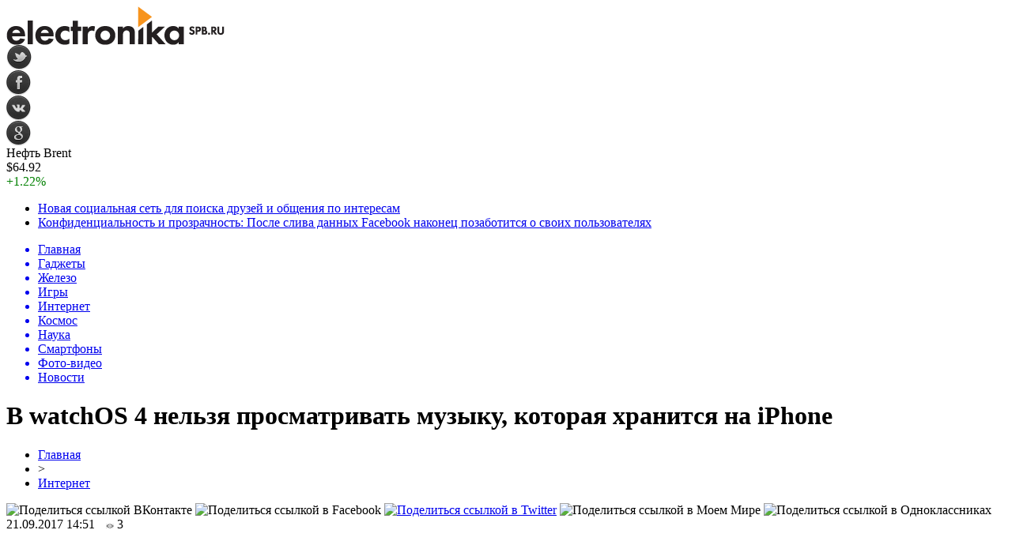

--- FILE ---
content_type: text/html; charset=UTF-8
request_url: http://electronika.spb.ru/%D0%B2-watchos-4-%D0%BD%D0%B5%D0%BB%D1%8C%D0%B7%D1%8F-%D0%BF%D1%80%D0%BE%D1%81%D0%BC%D0%B0%D1%82%D1%80%D0%B8%D0%B2%D0%B0%D1%82%D1%8C-%D0%BC%D1%83%D0%B7%D1%8B%D0%BA%D1%83-%D0%BA%D0%BE%D1%82%D0%BE-3372/
body_size: 9732
content:
<!DOCTYPE html PUBLIC "-//W3C//DTD XHTML 1.0 Transitional//EN" "http://www.w3.org/TR/xhtml1/DTD/xhtml1-transitional.dtd">
<html xmlns="http://www.w3.org/1999/xhtml">
<head>
<meta http-equiv="Content-Type" content="text/html; charset=utf-8" />

<title>В watchOS 4 нельзя просматривать музыку, которая хранится на iPhone</title>
<meta name="description" content="В обновлении watchOS 4 для Apple Watch убрали возможность просматривать музыку, которая хранится на iPhone. Об этом сообщает Apple Insider. Это ограничение не будет проблемой для владельцев Apple Watch Series 3 с LTE: там работает Apple Music, который полностью повторяет медиатеку смартфона." />

<link rel="Shortcut Icon" href="http://electronika.spb.ru/favicon.ico" type="image/x-icon" />
<link rel="alternate" type="application/rss+xml" title="Электроника и техника - RSS" href="http://electronika.spb.ru/feed/" />
<link rel="stylesheet" href="http://electronika.spb.ru/wp-content/themes/electronika/style.css" type="text/css" />
<script src="//ajax.googleapis.com/ajax/libs/jquery/2.1.4/jquery.min.js"></script>
<link href='http://fonts.googleapis.com/css?family=Cuprum:400,400italic&subset=cyrillic' rel='stylesheet' type='text/css'><meta name='robots' content='max-image-preview:large' />
<style id='classic-theme-styles-inline-css' type='text/css'>
/*! This file is auto-generated */
.wp-block-button__link{color:#fff;background-color:#32373c;border-radius:9999px;box-shadow:none;text-decoration:none;padding:calc(.667em + 2px) calc(1.333em + 2px);font-size:1.125em}.wp-block-file__button{background:#32373c;color:#fff;text-decoration:none}
</style>
<style id='global-styles-inline-css' type='text/css'>
body{--wp--preset--color--black: #000000;--wp--preset--color--cyan-bluish-gray: #abb8c3;--wp--preset--color--white: #ffffff;--wp--preset--color--pale-pink: #f78da7;--wp--preset--color--vivid-red: #cf2e2e;--wp--preset--color--luminous-vivid-orange: #ff6900;--wp--preset--color--luminous-vivid-amber: #fcb900;--wp--preset--color--light-green-cyan: #7bdcb5;--wp--preset--color--vivid-green-cyan: #00d084;--wp--preset--color--pale-cyan-blue: #8ed1fc;--wp--preset--color--vivid-cyan-blue: #0693e3;--wp--preset--color--vivid-purple: #9b51e0;--wp--preset--gradient--vivid-cyan-blue-to-vivid-purple: linear-gradient(135deg,rgba(6,147,227,1) 0%,rgb(155,81,224) 100%);--wp--preset--gradient--light-green-cyan-to-vivid-green-cyan: linear-gradient(135deg,rgb(122,220,180) 0%,rgb(0,208,130) 100%);--wp--preset--gradient--luminous-vivid-amber-to-luminous-vivid-orange: linear-gradient(135deg,rgba(252,185,0,1) 0%,rgba(255,105,0,1) 100%);--wp--preset--gradient--luminous-vivid-orange-to-vivid-red: linear-gradient(135deg,rgba(255,105,0,1) 0%,rgb(207,46,46) 100%);--wp--preset--gradient--very-light-gray-to-cyan-bluish-gray: linear-gradient(135deg,rgb(238,238,238) 0%,rgb(169,184,195) 100%);--wp--preset--gradient--cool-to-warm-spectrum: linear-gradient(135deg,rgb(74,234,220) 0%,rgb(151,120,209) 20%,rgb(207,42,186) 40%,rgb(238,44,130) 60%,rgb(251,105,98) 80%,rgb(254,248,76) 100%);--wp--preset--gradient--blush-light-purple: linear-gradient(135deg,rgb(255,206,236) 0%,rgb(152,150,240) 100%);--wp--preset--gradient--blush-bordeaux: linear-gradient(135deg,rgb(254,205,165) 0%,rgb(254,45,45) 50%,rgb(107,0,62) 100%);--wp--preset--gradient--luminous-dusk: linear-gradient(135deg,rgb(255,203,112) 0%,rgb(199,81,192) 50%,rgb(65,88,208) 100%);--wp--preset--gradient--pale-ocean: linear-gradient(135deg,rgb(255,245,203) 0%,rgb(182,227,212) 50%,rgb(51,167,181) 100%);--wp--preset--gradient--electric-grass: linear-gradient(135deg,rgb(202,248,128) 0%,rgb(113,206,126) 100%);--wp--preset--gradient--midnight: linear-gradient(135deg,rgb(2,3,129) 0%,rgb(40,116,252) 100%);--wp--preset--font-size--small: 13px;--wp--preset--font-size--medium: 20px;--wp--preset--font-size--large: 36px;--wp--preset--font-size--x-large: 42px;--wp--preset--spacing--20: 0.44rem;--wp--preset--spacing--30: 0.67rem;--wp--preset--spacing--40: 1rem;--wp--preset--spacing--50: 1.5rem;--wp--preset--spacing--60: 2.25rem;--wp--preset--spacing--70: 3.38rem;--wp--preset--spacing--80: 5.06rem;--wp--preset--shadow--natural: 6px 6px 9px rgba(0, 0, 0, 0.2);--wp--preset--shadow--deep: 12px 12px 50px rgba(0, 0, 0, 0.4);--wp--preset--shadow--sharp: 6px 6px 0px rgba(0, 0, 0, 0.2);--wp--preset--shadow--outlined: 6px 6px 0px -3px rgba(255, 255, 255, 1), 6px 6px rgba(0, 0, 0, 1);--wp--preset--shadow--crisp: 6px 6px 0px rgba(0, 0, 0, 1);}:where(.is-layout-flex){gap: 0.5em;}:where(.is-layout-grid){gap: 0.5em;}body .is-layout-flex{display: flex;}body .is-layout-flex{flex-wrap: wrap;align-items: center;}body .is-layout-flex > *{margin: 0;}body .is-layout-grid{display: grid;}body .is-layout-grid > *{margin: 0;}:where(.wp-block-columns.is-layout-flex){gap: 2em;}:where(.wp-block-columns.is-layout-grid){gap: 2em;}:where(.wp-block-post-template.is-layout-flex){gap: 1.25em;}:where(.wp-block-post-template.is-layout-grid){gap: 1.25em;}.has-black-color{color: var(--wp--preset--color--black) !important;}.has-cyan-bluish-gray-color{color: var(--wp--preset--color--cyan-bluish-gray) !important;}.has-white-color{color: var(--wp--preset--color--white) !important;}.has-pale-pink-color{color: var(--wp--preset--color--pale-pink) !important;}.has-vivid-red-color{color: var(--wp--preset--color--vivid-red) !important;}.has-luminous-vivid-orange-color{color: var(--wp--preset--color--luminous-vivid-orange) !important;}.has-luminous-vivid-amber-color{color: var(--wp--preset--color--luminous-vivid-amber) !important;}.has-light-green-cyan-color{color: var(--wp--preset--color--light-green-cyan) !important;}.has-vivid-green-cyan-color{color: var(--wp--preset--color--vivid-green-cyan) !important;}.has-pale-cyan-blue-color{color: var(--wp--preset--color--pale-cyan-blue) !important;}.has-vivid-cyan-blue-color{color: var(--wp--preset--color--vivid-cyan-blue) !important;}.has-vivid-purple-color{color: var(--wp--preset--color--vivid-purple) !important;}.has-black-background-color{background-color: var(--wp--preset--color--black) !important;}.has-cyan-bluish-gray-background-color{background-color: var(--wp--preset--color--cyan-bluish-gray) !important;}.has-white-background-color{background-color: var(--wp--preset--color--white) !important;}.has-pale-pink-background-color{background-color: var(--wp--preset--color--pale-pink) !important;}.has-vivid-red-background-color{background-color: var(--wp--preset--color--vivid-red) !important;}.has-luminous-vivid-orange-background-color{background-color: var(--wp--preset--color--luminous-vivid-orange) !important;}.has-luminous-vivid-amber-background-color{background-color: var(--wp--preset--color--luminous-vivid-amber) !important;}.has-light-green-cyan-background-color{background-color: var(--wp--preset--color--light-green-cyan) !important;}.has-vivid-green-cyan-background-color{background-color: var(--wp--preset--color--vivid-green-cyan) !important;}.has-pale-cyan-blue-background-color{background-color: var(--wp--preset--color--pale-cyan-blue) !important;}.has-vivid-cyan-blue-background-color{background-color: var(--wp--preset--color--vivid-cyan-blue) !important;}.has-vivid-purple-background-color{background-color: var(--wp--preset--color--vivid-purple) !important;}.has-black-border-color{border-color: var(--wp--preset--color--black) !important;}.has-cyan-bluish-gray-border-color{border-color: var(--wp--preset--color--cyan-bluish-gray) !important;}.has-white-border-color{border-color: var(--wp--preset--color--white) !important;}.has-pale-pink-border-color{border-color: var(--wp--preset--color--pale-pink) !important;}.has-vivid-red-border-color{border-color: var(--wp--preset--color--vivid-red) !important;}.has-luminous-vivid-orange-border-color{border-color: var(--wp--preset--color--luminous-vivid-orange) !important;}.has-luminous-vivid-amber-border-color{border-color: var(--wp--preset--color--luminous-vivid-amber) !important;}.has-light-green-cyan-border-color{border-color: var(--wp--preset--color--light-green-cyan) !important;}.has-vivid-green-cyan-border-color{border-color: var(--wp--preset--color--vivid-green-cyan) !important;}.has-pale-cyan-blue-border-color{border-color: var(--wp--preset--color--pale-cyan-blue) !important;}.has-vivid-cyan-blue-border-color{border-color: var(--wp--preset--color--vivid-cyan-blue) !important;}.has-vivid-purple-border-color{border-color: var(--wp--preset--color--vivid-purple) !important;}.has-vivid-cyan-blue-to-vivid-purple-gradient-background{background: var(--wp--preset--gradient--vivid-cyan-blue-to-vivid-purple) !important;}.has-light-green-cyan-to-vivid-green-cyan-gradient-background{background: var(--wp--preset--gradient--light-green-cyan-to-vivid-green-cyan) !important;}.has-luminous-vivid-amber-to-luminous-vivid-orange-gradient-background{background: var(--wp--preset--gradient--luminous-vivid-amber-to-luminous-vivid-orange) !important;}.has-luminous-vivid-orange-to-vivid-red-gradient-background{background: var(--wp--preset--gradient--luminous-vivid-orange-to-vivid-red) !important;}.has-very-light-gray-to-cyan-bluish-gray-gradient-background{background: var(--wp--preset--gradient--very-light-gray-to-cyan-bluish-gray) !important;}.has-cool-to-warm-spectrum-gradient-background{background: var(--wp--preset--gradient--cool-to-warm-spectrum) !important;}.has-blush-light-purple-gradient-background{background: var(--wp--preset--gradient--blush-light-purple) !important;}.has-blush-bordeaux-gradient-background{background: var(--wp--preset--gradient--blush-bordeaux) !important;}.has-luminous-dusk-gradient-background{background: var(--wp--preset--gradient--luminous-dusk) !important;}.has-pale-ocean-gradient-background{background: var(--wp--preset--gradient--pale-ocean) !important;}.has-electric-grass-gradient-background{background: var(--wp--preset--gradient--electric-grass) !important;}.has-midnight-gradient-background{background: var(--wp--preset--gradient--midnight) !important;}.has-small-font-size{font-size: var(--wp--preset--font-size--small) !important;}.has-medium-font-size{font-size: var(--wp--preset--font-size--medium) !important;}.has-large-font-size{font-size: var(--wp--preset--font-size--large) !important;}.has-x-large-font-size{font-size: var(--wp--preset--font-size--x-large) !important;}
.wp-block-navigation a:where(:not(.wp-element-button)){color: inherit;}
:where(.wp-block-post-template.is-layout-flex){gap: 1.25em;}:where(.wp-block-post-template.is-layout-grid){gap: 1.25em;}
:where(.wp-block-columns.is-layout-flex){gap: 2em;}:where(.wp-block-columns.is-layout-grid){gap: 2em;}
.wp-block-pullquote{font-size: 1.5em;line-height: 1.6;}
</style>
<script type="text/javascript" id="wp-postviews-cache-js-extra">
/* <![CDATA[ */
var viewsCacheL10n = {"admin_ajax_url":"http:\/\/electronika.spb.ru\/wp-admin\/admin-ajax.php","post_id":"3372"};
/* ]]> */
</script>
<script type="text/javascript" src="http://electronika.spb.ru/wp-content/plugins/post-views-counter-x/postviews-cache.js?ver=6.5.5" id="wp-postviews-cache-js"></script>
<link rel="canonical" href="http://electronika.spb.ru/%d0%b2-watchos-4-%d0%bd%d0%b5%d0%bb%d1%8c%d0%b7%d1%8f-%d0%bf%d1%80%d0%be%d1%81%d0%bc%d0%b0%d1%82%d1%80%d0%b8%d0%b2%d0%b0%d1%82%d1%8c-%d0%bc%d1%83%d0%b7%d1%8b%d0%ba%d1%83-%d0%ba%d0%be%d1%82%d0%be-3372/" />
<link rel="alternate" type="application/json+oembed" href="http://electronika.spb.ru/wp-json/oembed/1.0/embed?url=http%3A%2F%2Felectronika.spb.ru%2F%25d0%25b2-watchos-4-%25d0%25bd%25d0%25b5%25d0%25bb%25d1%258c%25d0%25b7%25d1%258f-%25d0%25bf%25d1%2580%25d0%25be%25d1%2581%25d0%25bc%25d0%25b0%25d1%2582%25d1%2580%25d0%25b8%25d0%25b2%25d0%25b0%25d1%2582%25d1%258c-%25d0%25bc%25d1%2583%25d0%25b7%25d1%258b%25d0%25ba%25d1%2583-%25d0%25ba%25d0%25be%25d1%2582%25d0%25be-3372%2F" />
<link rel="alternate" type="text/xml+oembed" href="http://electronika.spb.ru/wp-json/oembed/1.0/embed?url=http%3A%2F%2Felectronika.spb.ru%2F%25d0%25b2-watchos-4-%25d0%25bd%25d0%25b5%25d0%25bb%25d1%258c%25d0%25b7%25d1%258f-%25d0%25bf%25d1%2580%25d0%25be%25d1%2581%25d0%25bc%25d0%25b0%25d1%2582%25d1%2580%25d0%25b8%25d0%25b2%25d0%25b0%25d1%2582%25d1%258c-%25d0%25bc%25d1%2583%25d0%25b7%25d1%258b%25d0%25ba%25d1%2583-%25d0%25ba%25d0%25be%25d1%2582%25d0%25be-3372%2F&#038;format=xml" />
</head>

<body>


<div id="preha"></div>

<div id="prewap">
<div id="wrapper">

	<div id="header">
		<div class="logo"><a href="http://electronika.spb.ru" title="Электроника и техика"><img src="http://electronika.spb.ru/img/logo.gif" width="276" height="49" alt="Электроника и техика" /></a></div>
		<div class="zalogo">
			<div class="soca">
				<!--noindex-->
					<div class="socilo"><a href="http://electronika.spb.ru/red.php?https://twitter.com/" rel="nofollow" target="_blank"><img src="http://electronika.spb.ru/img/so1.png" width="32" height="32" /></a></div>
					<div class="socilo"><a href="http://electronika.spb.ru/red.php?https://www.facebook.com/" rel="nofollow" target="_blank"><img src="http://electronika.spb.ru/img/so2.png" width="32" height="32" /></a></div>
					<div class="socilo"><a href="http://electronika.spb.ru/red.php?https://vk.com/" rel="nofollow" target="_blank"><img src="http://electronika.spb.ru/img/so3.png" width="32" height="32" /></a></div>
					<div class="socilo"><a href="http://electronika.spb.ru/red.php?https://plus.google.com/" rel="nofollow" target="_blank"><img src="http://electronika.spb.ru/img/so4.png" width="32" height="32" /></a></div>
					<div class="newser"></div>
				<!--/noindex-->	
			</div>
			<!--noindex-->
			<div class="neft">
			
<div class="valzag">
	<div class="rkurs2" title="Цена на нефть марки Brent">Нефть Brent</div>
	<div class="neftcen">$64.92</div>
<div class="neftraz"><font color="green">+1.22%</font></div></div>			</div>
			<!--/noindex-->
			<div class="hotter">
				<ul>
								<li><a href="http://electronika.spb.ru/%d0%bd%d0%be%d0%b2%d0%b0%d1%8f-%d1%81%d0%be%d1%86%d0%b8%d0%b0%d0%bb%d1%8c%d0%bd%d0%b0%d1%8f-%d1%81%d0%b5%d1%82%d1%8c-%d0%b4%d0%bb%d1%8f-%d0%bf%d0%be%d0%b8%d1%81%d0%ba%d0%b0-%d0%b4%d1%80%d1%83%d0%b7-21328/">Новая социальная сеть для поиска друзей и общения по интересам</a></li>
								<li><a href="http://electronika.spb.ru/%d0%ba%d0%be%d0%bd%d1%84%d0%b8%d0%b4%d0%b5%d0%bd%d1%86%d0%b8%d0%b0%d0%bb%d1%8c%d0%bd%d0%be%d1%81%d1%82%d1%8c-%d0%b8-%d0%bf%d1%80%d0%be%d0%b7%d1%80%d0%b0%d1%87%d0%bd%d0%be%d1%81%d1%82%d1%8c-%d0%bf-21324/">Конфиденциальность и прозрачность: После слива данных Facebook наконец позаботится о своих пользователях</a></li>
								</ul>
			</div>
		</div>
	</div>


	<div class="menuhi">

	
	<div class="menu2">
		<ul>	
		

		<a href="http://electronika.spb.ru/"><li>Главная</li></a>

	
				<a href="http://electronika.spb.ru/gadgets/"><li>Гаджеты</li></a>
				
				<a href="http://electronika.spb.ru/hardware/"><li>Железо</li></a>
				
				<a href="http://electronika.spb.ru/games/"><li>Игры</li></a>
				
				<a href="http://electronika.spb.ru/internet/"><li class="current"><div class="strela">Интернет</div></li></a>
				
				<a href="http://electronika.spb.ru/kosmos/"><li>Космос</li></a>
				
				<a href="http://electronika.spb.ru/nauka/"><li>Наука</li></a>
				
				<a href="http://electronika.spb.ru/smartphones/"><li>Смартфоны</li></a>
				
				<a href="http://electronika.spb.ru/photo-video/"><li>Фото-видео</li></a>
			
				<a href="http://electronika.spb.ru/novosti/"><li>Новости</li></a>
				</ul>
	</div>
	

	

	
	</div>
	
</div>
</div>


<div id="bugatop"></div>
<div id="mblos">
<div id="wrapper">
	<div id="vkulleft" >


								<div id="novost">

				<h1>В watchOS 4 нельзя просматривать музыку, которая хранится на iPhone</h1>
				
				<div id="podzag">
					<div id="rubr"><div id="breadcrumb"><ul><li><a href="http://electronika.spb.ru">Главная</a></li><li>&gt;</li><li><a href="http://electronika.spb.ru/internet/">Интернет</a></li></ul></div></div>
					<!--noindex-->
					<div id="delilka">
	<img src="http://electronika.spb.ru/wp-content/themes/electronika/modules/soc/vk.png" width="18" height="18" title="Поделиться ссылкой ВКонтакте" style="cursor:pointer;" onclick="window.open('http://vkontakte.ru/share.php?url=http://electronika.spb.ru/%d0%b2-watchos-4-%d0%bd%d0%b5%d0%bb%d1%8c%d0%b7%d1%8f-%d0%bf%d1%80%d0%be%d1%81%d0%bc%d0%b0%d1%82%d1%80%d0%b8%d0%b2%d0%b0%d1%82%d1%8c-%d0%bc%d1%83%d0%b7%d1%8b%d0%ba%d1%83-%d0%ba%d0%be%d1%82%d0%be-3372/','gener','width=500,height=400,top='+((screen.height-400)/2)+',left='+((screen.width-500)/2)+',toolbar=no,location=no,directories=no,status=no,menubar=no,scrollbars=no,resizable=no')" />
	<img src="http://electronika.spb.ru/wp-content/themes/electronika/modules/soc/fb.png" width="18" height="18" title="Поделиться ссылкой в Facebook" style="cursor:pointer;" onclick="window.open('http://www.facebook.com/sharer.php?u=http://electronika.spb.ru/%d0%b2-watchos-4-%d0%bd%d0%b5%d0%bb%d1%8c%d0%b7%d1%8f-%d0%bf%d1%80%d0%be%d1%81%d0%bc%d0%b0%d1%82%d1%80%d0%b8%d0%b2%d0%b0%d1%82%d1%8c-%d0%bc%d1%83%d0%b7%d1%8b%d0%ba%d1%83-%d0%ba%d0%be%d1%82%d0%be-3372/','gener','width=500,height=400,top='+((screen.height-400)/2)+',left='+((screen.width-500)/2)+',toolbar=no,location=no,directories=no,status=no,menubar=no,scrollbars=no,resizable=no')" />
	<a href="http://electronika.spb.ru/red.php?http://twitter.com/home?status=В watchOS 4 нельзя просматривать музыку, которая хранится на iPhone - http://electronika.spb.ru/%d0%b2-watchos-4-%d0%bd%d0%b5%d0%bb%d1%8c%d0%b7%d1%8f-%d0%bf%d1%80%d0%be%d1%81%d0%bc%d0%b0%d1%82%d1%80%d0%b8%d0%b2%d0%b0%d1%82%d1%8c-%d0%bc%d1%83%d0%b7%d1%8b%d0%ba%d1%83-%d0%ba%d0%be%d1%82%d0%be-3372/" target="_blank" rel="nofollow"><img src="http://electronika.spb.ru/wp-content/themes/electronika/modules/soc/tw.png" width="18" height="18" title="Поделиться ссылкой в Twitter" /></a>
	<img src="http://electronika.spb.ru/wp-content/themes/electronika/modules/soc/mm.png" width="18" height="18" title="Поделиться ссылкой в Моем Мире" style="cursor:pointer;" onclick="window.open('http://connect.mail.ru/share?share_url=http://electronika.spb.ru/%d0%b2-watchos-4-%d0%bd%d0%b5%d0%bb%d1%8c%d0%b7%d1%8f-%d0%bf%d1%80%d0%be%d1%81%d0%bc%d0%b0%d1%82%d1%80%d0%b8%d0%b2%d0%b0%d1%82%d1%8c-%d0%bc%d1%83%d0%b7%d1%8b%d0%ba%d1%83-%d0%ba%d0%be%d1%82%d0%be-3372/','gener','width=512,height=332,top='+((screen.height-332)/2)+',left='+((screen.width-512)/2)+',toolbar=no,location=no,directories=no,status=no,menubar=no,scrollbars=no,resizable=no')" />
	<img src="http://electronika.spb.ru/wp-content/themes/electronika/modules/soc/od.png" width="18" height="18" title="Поделиться ссылкой в Одноклассниках" style="cursor:pointer;" onclick="window.open('http://www.odnoklassniki.ru/dk?st.cmd=addShare&st.s=0&st._surl==http://electronika.spb.ru/%d0%b2-watchos-4-%d0%bd%d0%b5%d0%bb%d1%8c%d0%b7%d1%8f-%d0%bf%d1%80%d0%be%d1%81%d0%bc%d0%b0%d1%82%d1%80%d0%b8%d0%b2%d0%b0%d1%82%d1%8c-%d0%bc%d1%83%d0%b7%d1%8b%d0%ba%d1%83-%d0%ba%d0%be%d1%82%d0%be-3372/','gener','width=580,height=420,top='+((screen.height-420)/2)+',left='+((screen.width-580)/2)+',toolbar=no,location=no,directories=no,status=no,menubar=no,scrollbars=no,resizable=no')" />
</div>					<div id="datecont">21.09.2017 14:51 <img src="http://electronika.spb.ru/img/likad.jpg" width="10" height="6" style="padding-right:4px;padding-left:10px;" />3</div>
					<!--/noindex-->
				</div>
					
										

				<div id="samtext">
																					<p><img src="http://electronika.spb.ru/wp-content/uploads/2017/09/22886-28262-Screen-Shot-2017-09-19-at-14808-PM-l-e1505982381950.jpg" alt="В watchOS 4 нельзя просматривать музыку, которая хранится на iPhone" title="В watchOS 4 нельзя просматривать музыку, которая хранится на iPhone" /></p>
						<p>В обновлении watchOS 4 для Apple Watch убрали возможность просматривать музыку, которая хранится на iPhone. Об этом сообщает Apple Insider.</p>
</p>
<p>Это ограничение не будет проблемой для владельцев Apple Watch Series 3 с LTE: там работает Apple Music, который полностью повторяет медиатеку смартфона. Но поддержка этого сервиса появится только в октябре, а в моделях без сотового модуля его вообще не будет.</p>
<p><img decoding="async" src="http://electronika.spb.ru/wp-content/uploads/2017/09/экрана-2017-09-21-в-12.25.52-ПП-e1505982406474.png" alt="В watchOS 4 нельзя просматривать музыку, которая хранится на iPhone" title="В watchOS 4 нельзя просматривать музыку, которая хранится на iPhone"/></p>
<p>Так или иначе, у пользователя остается возможность управлять музыкой с Apple Watch. С помощью часов можно ставить воспроизведение на паузу, пролистывать треки и менять громкость с помощью Digital Crown (колесико сбоку).</p>
<p>WatchOS 4 — операционная система, которая работает на «умных» часах Apple. Она была представлена в начале лета на WWDC (конференция Apple для разработчиков), а стала доступна для загрузки 19 сентября.</p>
<p>Следите за новостями Apple в приложении MacDigger на iOS.</p>
<p><!--noindex--><a href="http://electronika.spb.ru/red.php?http://www.macdigger.ru/gadgets/v-watchos-4-nelzya-prosmatrivat-muzyku-kotoraya-xranitsya-na-iphone.html" rel="nofollow" target="_blank">Источник</a><!--/noindex--></p>
					
		
					
									</div>
				
				
				

				

				

								


														<div class="brght"><a href="http://electronika.spb.ru/%d1%80%d0%b5%d0%bb%d0%b8%d0%b7-iphone-x-%d0%bc%d0%be%d0%b6%d0%b5%d1%82-%d0%b7%d0%b0%d0%b4%d0%b5%d1%80%d0%b6%d0%b0%d1%82%d1%8c%d1%81%d1%8f-%d0%b5%d1%89%d0%b5-%d0%bd%d0%b0-%d0%bc%d0%b5%d1%81%d1%8f%d1%86-3376/"><img src="http://electronika.spb.ru/img/brght.png" width="77" height="86" alt="Следующая новость" title="Следующая новость" /></a></div>
										<div class="bleft"><a href="http://electronika.spb.ru/%d0%bd%d0%b5%d0%ba%d0%be%d1%82%d0%be%d1%80%d1%8b%d0%b5-%d1%84%d1%83%d0%bd%d0%ba%d1%86%d0%b8%d0%b8-ios-11-%d0%b4%d0%be-%d1%81%d0%b8%d1%85-%d0%bf%d0%be%d1%80-%d0%bd%d0%b5%d0%b4%d0%be%d1%81%d1%82%d1%83-3370/"><img src="http://electronika.spb.ru/img/bleft.png" width="77" height="86" alt="Предыдущая новость" title="Предыдущая новость" /></a></div>
								</div>
				
			

			<div id="podnovka">

				<div id="podeshe" class="misto" style="">
					<div class="mikar" style="border-radius: 0px 3px 3px 0px;">Читайте также</div>
    <ul>
		<li><a href="http://electronika.spb.ru/nadezhnost-i-dolgovechnost-akkumulyatorov-mnb-mng-33-12-21813/">Надежность и долговечность аккумуляторов MNB MNG 33-12</a></li>
		<li><a href="http://electronika.spb.ru/uf-printery-sfera-primeneniya-21811/">УФ-принтеры: сфера применения</a></li>
		<li><a href="http://electronika.spb.ru/prirucka-pre-samostatnu-udrzbu-a-opravy-21809/">Príručka pre samostatnú údržbu a opravy automobilu Peugeot 306</a></li>
		<li><a href="http://electronika.spb.ru/poslednij-proekt-vilnera-bolshe-ne-yavlyaetsya-sekretom-21807/">Последний проект Вильнера больше не является секретом</a></li>
		<li><a href="http://electronika.spb.ru/puteshestvie-po-peresechennoj-mestnosti-na-apollo-rfz-start-21802/">Путешествие по пересеченной местности на Apollo RFZ Start</a></li>
		</ul>


				</div>
				<div id="podad" style="padding-bottom:10px;">

								<div id="podposta">
					<div class="curved-hz-2">
															<a href="http://electronika.spb.ru/nadezhnost-i-dolgovechnost-akkumulyatorov-mnb-mng-33-12-21813/"><img src="http://electronika.spb.ru/wp-content/uploads/2025/12/1.jpg" alt="Надежность и долговечность аккумуляторов MNB MNG 33-12" title="Надежность и долговечность аккумуляторов MNB MNG 33-12" /></a>										</div>
				<div class="promaka"><a href="http://electronika.spb.ru/nadezhnost-i-dolgovechnost-akkumulyatorov-mnb-mng-33-12-21813/">Надежность и долговечность аккумуляторов MNB MNG 33-12</a></div>
				</div>
								

				</div>
			</div>


			<div style="text-align:center;margin-left:15px;margin-right:10px;margin-bottom:10px;margin-top:10px;font-size:11px;background-color:#f7f7f7;color:#b8b8b8;padding-left:10px;padding-right:10px;padding-bottom:1px;padding-top:1px;position:relative;border-radius:3px;width:535px;overflow:hidden;">
			<p>
						</p>
			</div>

			
		


</div>

	<div id="vkulright">
			<div id="vkul1x">
<!--noindex-->
<div id="infrx">
	<div class="svatog">Горячее</div>
		<div id="infr3x">
			<a href="http://electronika.spb.ru/nadezhnost-i-dolgovechnost-akkumulyatorov-mnb-mng-33-12-21813/"><img src="http://electronika.spb.ru/wp-content/uploads/2025/12/1-130x130.jpg" alt="Надежность и долговечность аккумуляторов MNB MNG 33-12" title="Надежность и долговечность аккумуляторов MNB MNG 33-12" width="100" height="80" /></a>
		<p><a href="http://electronika.spb.ru/nadezhnost-i-dolgovechnost-akkumulyatorov-mnb-mng-33-12-21813/">Надежность и долговечность аккумуляторов MNB MNG 33-12</a></p>
	</div>
		<div id="infr3x">
		<a href="http://electronika.spb.ru/uf-printery-sfera-primeneniya-21811/" title="УФ-принтеры: сфера применения"><img src="https://konflex.ru/wa-data/public/shop/products/16/08/816/images/962/962.970.png" width="100" height="80" /></a>
		<p><a href="http://electronika.spb.ru/uf-printery-sfera-primeneniya-21811/">УФ-принтеры: сфера применения</a></p>
	</div>
		<div id="infr3x">
		<a href="http://electronika.spb.ru/prirucka-pre-samostatnu-udrzbu-a-opravy-21809/" title="Príručka pre samostatnú údržbu a opravy automobilu Peugeot 306"><img src="https://www.peugeotbook.ru/img/_ext/peugeot-306-1998.jpg" width="100" height="80" /></a>
		<p><a href="http://electronika.spb.ru/prirucka-pre-samostatnu-udrzbu-a-opravy-21809/">Príručka pre samostatnú údržbu a opravy automobilu Peugeot 306</a></p>
	</div>
		<div id="infr3x">
		<a href="http://electronika.spb.ru/poslednij-proekt-vilnera-bolshe-ne-yavlyaetsya-sekretom-21807/" title="Последний проект Вильнера больше не является секретом"><img src="http://electronika.spb.ru/wp-content/plugins/img-in-post/nopic.jpg" width="100" height="80" /></a>
		<p><a href="http://electronika.spb.ru/poslednij-proekt-vilnera-bolshe-ne-yavlyaetsya-sekretom-21807/">Последний проект Вильнера больше не является секретом</a></p>
	</div>
		<div id="infr3x">
			<a href="http://electronika.spb.ru/puteshestvie-po-peresechennoj-mestnosti-na-apollo-rfz-start-21802/"><img src="http://electronika.spb.ru/wp-content/uploads/2025/10/1-1-130x130.jpg" alt="Путешествие по пересеченной местности на Apollo RFZ Start" title="Путешествие по пересеченной местности на Apollo RFZ Start" width="100" height="80" /></a>
		<p><a href="http://electronika.spb.ru/puteshestvie-po-peresechennoj-mestnosti-na-apollo-rfz-start-21802/">Путешествие по пересеченной местности на Apollo RFZ Start</a></p>
	</div>
		<div id="infr3x">
			<a href="http://electronika.spb.ru/kak-izbezhat-boli-sovremennye-metodiki-terapii-21799/"><img src="http://electronika.spb.ru/wp-content/uploads/2025/08/1-1-130x130.jpg" alt="Как избежать боли: современные методики терапии" title="Как избежать боли: современные методики терапии" width="100" height="80" /></a>
		<p><a href="http://electronika.spb.ru/kak-izbezhat-boli-sovremennye-metodiki-terapii-21799/">Как избежать боли: современные методики терапии</a></p>
	</div>
		<div id="infr3x">
			<a href="http://electronika.spb.ru/kompyuternaya-pomoshh-na-domu-klyuch-k-stabilnosti-21794/"><img src="http://electronika.spb.ru/wp-content/uploads/2025/08/1-130x130.jpg" alt="Компьютерная помощь на дому: ключ к стабильности" title="Компьютерная помощь на дому: ключ к стабильности" width="100" height="80" /></a>
		<p><a href="http://electronika.spb.ru/kompyuternaya-pomoshh-na-domu-klyuch-k-stabilnosti-21794/">Компьютерная помощь на дому: ключ к стабильности</a></p>
	</div>
	</div>
<!--/noindex-->
			</div>

			<div id="vkul2">
				<div id="eshelka">
					<div class="moyzaf">
						<div class="linet"></div><div class="kuzer">Последние новости</div><div class="linebot"></div>
					</div>	
					<ul>				
										<li><span>3:20</span> <a href="http://electronika.spb.ru/nadezhnost-i-dolgovechnost-akkumulyatorov-mnb-mng-33-12-21813/">Надежность и долговечность аккумуляторов MNB MNG 33-12</a></li>
										<li><span>3:56</span> <a href="http://electronika.spb.ru/uf-printery-sfera-primeneniya-21811/">УФ-принтеры: сфера применения</a></li>
										<li><span>4:28</span> <a href="http://electronika.spb.ru/prirucka-pre-samostatnu-udrzbu-a-opravy-21809/">Príručka pre samostatnú údržbu a opravy automobilu Peugeot 306</a></li>
										<li><span>4:28</span> <a href="http://electronika.spb.ru/poslednij-proekt-vilnera-bolshe-ne-yavlyaetsya-sekretom-21807/">Последний проект Вильнера больше не является секретом</a></li>
										<li><span>3:43</span> <a href="http://electronika.spb.ru/puteshestvie-po-peresechennoj-mestnosti-na-apollo-rfz-start-21802/">Путешествие по пересеченной местности на Apollo RFZ Start</a></li>
										<li><span>1:05</span> <a href="http://electronika.spb.ru/kak-izbezhat-boli-sovremennye-metodiki-terapii-21799/">Как избежать боли: современные методики терапии</a></li>
										<li><span>23:02</span> <a href="http://electronika.spb.ru/kompyuternaya-pomoshh-na-domu-klyuch-k-stabilnosti-21794/">Компьютерная помощь на дому: ключ к стабильности</a></li>
										<li><span>1:39</span> <a href="http://electronika.spb.ru/apostil-ssha-kak-podtverdit-podlinnost-dokumentov-iz-ssha-dlya-ispolzovaniya-v-rossii-21791/">Апостиль США: как подтвердить подлинность документов из США для использования в России</a></li>
										<li><span>21:37</span> <a href="http://electronika.spb.ru/shtory-plisse-otlichnyj-variant-dlya-vashih-okon-21787/">Шторы плиссе - отличный вариант для ваших окон</a></li>
										<li><span>5:20</span> <a href="http://electronika.spb.ru/monitoring-dostupnosti-sajta-kak-klyuch-k-doveriyu-klientov-21785/">Мониторинг доступности сайта как ключ к доверию клиентов</a></li>
										<li><span>23:30</span> <a href="http://electronika.spb.ru/kakie-dokumenty-nuzhny-chtoby-kupit-kriptovalyutu-v-ukraine-21780/">Какие документы нужны, чтобы купить криптовалюту в Украине?</a></li>
										<li><span>2:43</span> <a href="http://electronika.spb.ru/kak-stat-speczialistom-po-kadram-21778/">Как стать специалистом по кадрам</a></li>
										<li><span>22:53</span> <a href="http://electronika.spb.ru/kak-vybrat-slot-s-luchshej-otdachej-21773/">Как выбрать слот с лучшей отдачей</a></li>
										<li><span>23:33</span> <a href="http://electronika.spb.ru/kak-poluchit-liczeyu-onlaka-21763/">Как получить лицензию онлайн казино</a></li>
										<li><span>0:24</span> <a href="http://electronika.spb.ru/s-chego-nachat-molodomu-yuristu-v-poiskah-onlajn-zarabotka-po-speczialnosti-21759/">С чего начать молодому юристу в поисках онлайн-заработка по специальности</a></li>
										<li><span>1:05</span> <a href="http://electronika.spb.ru/srochnyj-remont-iphone-12-pro-max-v-kieve-v-a-servis-21756/">Срочный ремонт iPhone 12 Pro Max в Киеве в «А-Сервис»</a></li>
										<li><span>20:15</span> <a href="http://electronika.spb.ru/sovety-po-stavkam-na-ligu-chempionov-21753/">Советы по ставкам на Лигу Чемпионов</a></li>
										<li><span>20:51</span> <a href="http://electronika.spb.ru/ponimanie-nalogovyh-posledstvij-vyigryshej-v-azartnyh-igrah-21748/">Понимание налоговых последствий выигрышей в азартных играх</a></li>
										<li><span>20:02</span> <a href="http://electronika.spb.ru/rezinotehnicheskie-izdeliya-ot-kompanii-rti-servis-21745/">Резинотехнические изделия от компании РТИ-Сервис</a></li>
										<li><span>12:28</span> <a href="http://electronika.spb.ru/kakie-funkczii-vypolnyaet-perezhimnoj-klapan-21742/">Какие функции выполняет пережимной клапан</a></li>
										<li><span>21:46</span> <a href="http://electronika.spb.ru/pechatnye-katalogi-vidy-i-izgotovlenie-21739/">Печатные каталоги: виды и изготовление</a></li>
										<li><span>15:40</span> <a href="http://electronika.spb.ru/gidronozhniczy-dlya-demontazha-betonnyh-i-metallicheskih-konstrukczij-vybiraem-oborudovanie-pod-proekt-21736/">Гидроножницы для демонтажа бетонных и металлических конструкций: выбираем оборудование под проект</a></li>
										<li><span>16:17</span> <a href="http://electronika.spb.ru/tehnologii-izgotovleniya-keramicheskih-vinirov-21732/">Технологии изготовления керамических виниров</a></li>
										<li><span>19:39</span> <a href="http://electronika.spb.ru/arenda-vps-vds-dostoinstva-i-nedostatki-21717/">Аренда VPS/VDS: достоинства и недостатки</a></li>
										<li><span>12:25</span> <a href="http://electronika.spb.ru/giperkonvergentnoe-reshenie-vstack-rossijskij-gipervizor-dlya-sovremennyh-it-infrastruktur-21710/">Гиперконвергентное решение vStack: Российский гипервизор для современных IT-инфраструктур</a></li>
										
										</ul>
				

			</div>
		</div>	
	</div>
	</div> <!--mblos-->
	
	
	<div id="bugabot"></div>
	
	
	
<div id="prewap">
<div id="wrapfoot">	
<div id="prefooter">
	<div id="peroa">Читайте также</div>
	<div id="foalen">
									<div id="glav3">
					<div id="catern"><ul class="post-categories">
	<li><a href="http://electronika.spb.ru/internet/" rel="category tag">Интернет</a></li></ul></div>
															<a href="http://electronika.spb.ru/%d0%bd%d0%be%d0%b2%d0%b0%d1%8f-%d1%81%d0%be%d1%86%d0%b8%d0%b0%d0%bb%d1%8c%d0%bd%d0%b0%d1%8f-%d1%81%d0%b5%d1%82%d1%8c-%d0%b4%d0%bb%d1%8f-%d0%bf%d0%be%d0%b8%d1%81%d0%ba%d0%b0-%d0%b4%d1%80%d1%83%d0%b7-21328/"><img src="http://electronika.spb.ru/wp-content/uploads/2019/04/1554987865_ee6904ae-0ef8-466d-85c3-cc57bff2e23d_670x0_resize-130x130.jpg" alt="Новая социальная сеть для поиска друзей и общения по интересам" title="Новая социальная сеть для поиска друзей и общения по интересам" width="130" height="130" /></a>
										<p><a href="http://electronika.spb.ru/%d0%bd%d0%be%d0%b2%d0%b0%d1%8f-%d1%81%d0%be%d1%86%d0%b8%d0%b0%d0%bb%d1%8c%d0%bd%d0%b0%d1%8f-%d1%81%d0%b5%d1%82%d1%8c-%d0%b4%d0%bb%d1%8f-%d0%bf%d0%be%d0%b8%d1%81%d0%ba%d0%b0-%d0%b4%d1%80%d1%83%d0%b7-21328/">Новая социальная сеть для поиска друзей и общения по интересам</a></p>
					</div>
									<div id="glav3">
					<div id="catern"><ul class="post-categories">
	<li><a href="http://electronika.spb.ru/internet/" rel="category tag">Интернет</a></li></ul></div>
															<a href="http://electronika.spb.ru/%d0%ba%d0%be%d0%bd%d1%84%d0%b8%d0%b4%d0%b5%d0%bd%d1%86%d0%b8%d0%b0%d0%bb%d1%8c%d0%bd%d0%be%d1%81%d1%82%d1%8c-%d0%b8-%d0%bf%d1%80%d0%be%d0%b7%d1%80%d0%b0%d1%87%d0%bd%d0%be%d1%81%d1%82%d1%8c-%d0%bf-21324/"><img src="http://electronika.spb.ru/wp-content/uploads/2019/04/1554891343_facebook-paylasimlari-nasil-gizlenir-130x130.jpg" alt="Конфиденциальность и прозрачность: После слива данных Facebook наконец позаботится о своих пользователях" title="Конфиденциальность и прозрачность: После слива данных Facebook наконец позаботится о своих пользователях" width="130" height="130" /></a>
										<p><a href="http://electronika.spb.ru/%d0%ba%d0%be%d0%bd%d1%84%d0%b8%d0%b4%d0%b5%d0%bd%d1%86%d0%b8%d0%b0%d0%bb%d1%8c%d0%bd%d0%be%d1%81%d1%82%d1%8c-%d0%b8-%d0%bf%d1%80%d0%be%d0%b7%d1%80%d0%b0%d1%87%d0%bd%d0%be%d1%81%d1%82%d1%8c-%d0%bf-21324/">Конфиденциальность и прозрачность: После слива данных Facebook наконец позаботится о своих пользователях</a></p>
					</div>
									<div id="glav3">
					<div id="catern"><ul class="post-categories">
	<li><a href="http://electronika.spb.ru/internet/" rel="category tag">Интернет</a></li></ul></div>
															<a href="http://electronika.spb.ru/telegram-%d0%b2%d0%b7%d0%bb%d0%be%d0%bc%d0%b0%d0%bb%d0%b8-%d0%b7%d0%b0-%d0%bf%d0%b0%d1%80%d1%83-%d0%bc%d0%b8%d0%bd%d1%83%d1%82-%d0%bd%d0%b0%d0%b9%d0%b4%d0%b5%d0%bd-%d0%b1%d0%b0%d0%b3-%d0%bf%d0%be-21322/"><img src="http://electronika.spb.ru/wp-content/uploads/2019/04/1554713158_dvj-130x130.jpg" alt="Telegram взломали за пару минут: Найден баг, позволяющий прочитать удалённое сообщение" title="Telegram взломали за пару минут: Найден баг, позволяющий прочитать удалённое сообщение" width="130" height="130" /></a>
										<p><a href="http://electronika.spb.ru/telegram-%d0%b2%d0%b7%d0%bb%d0%be%d0%bc%d0%b0%d0%bb%d0%b8-%d0%b7%d0%b0-%d0%bf%d0%b0%d1%80%d1%83-%d0%bc%d0%b8%d0%bd%d1%83%d1%82-%d0%bd%d0%b0%d0%b9%d0%b4%d0%b5%d0%bd-%d0%b1%d0%b0%d0%b3-%d0%bf%d0%be-21322/">Telegram взломали за пару минут: Найден баг, позволяющий прочитать удалённое сообщение</a></p>
					</div>
									<div id="glav3">
					<div id="catern"><ul class="post-categories">
	<li><a href="http://electronika.spb.ru/internet/" rel="category tag">Интернет</a></li></ul></div>
															<a href="http://electronika.spb.ru/%d0%bf%d1%80%d0%b5%d0%b2%d0%b7%d0%be%d1%88%d1%91%d0%bb-facetime-skype-%d0%b2%d0%b4%d0%b2%d0%be%d0%b5-%d1%83%d0%b2%d0%b5%d0%bb%d0%b8%d1%87%d0%b8%d0%bb-%d0%bc%d0%b0%d0%ba%d1%81%d0%b8%d0%bc%d0%b0%d0%bb-21320/"><img src="http://electronika.spb.ru/wp-content/uploads/2019/04/1554662509_50880592_2026428957412071_886660227335004071_n-130x130.jpg" alt="Превзошёл FaceTime: Skype вдвое увеличил максимальное число участников видеоконференции" title="Превзошёл FaceTime: Skype вдвое увеличил максимальное число участников видеоконференции" width="130" height="130" /></a>
										<p><a href="http://electronika.spb.ru/%d0%bf%d1%80%d0%b5%d0%b2%d0%b7%d0%be%d1%88%d1%91%d0%bb-facetime-skype-%d0%b2%d0%b4%d0%b2%d0%be%d0%b5-%d1%83%d0%b2%d0%b5%d0%bb%d0%b8%d1%87%d0%b8%d0%bb-%d0%bc%d0%b0%d0%ba%d1%81%d0%b8%d0%bc%d0%b0%d0%bb-21320/">Превзошёл FaceTime: Skype вдвое увеличил максимальное число участников видеоконференции</a></p>
					</div>
									<div id="glav3">
					<div id="catern"><ul class="post-categories">
	<li><a href="http://electronika.spb.ru/internet/" rel="category tag">Интернет</a></li></ul></div>
															<a href="http://electronika.spb.ru/%d0%bd%d0%b0%d0%b9%d0%b4%d0%b5%d0%bd-%d0%be%d0%bf%d0%b0%d1%81%d0%bd%d1%8b%d0%b9-%d0%b2%d0%b8%d1%80%d1%83%d1%81-%d0%ba%d0%be%d1%82%d0%be%d1%80%d1%8b%d0%b9-%d0%b2%d0%be%d1%80%d1%83%d0%b5%d1%82-%d0%ba-21318/"><img src="http://electronika.spb.ru/wp-content/uploads/2019/04/1554301448_moshenniki-130x130.jpg" alt="Найден опасный вирус, который ворует коды при покупке в интернет-магазине" title="Найден опасный вирус, который ворует коды при покупке в интернет-магазине" width="130" height="130" /></a>
										<p><a href="http://electronika.spb.ru/%d0%bd%d0%b0%d0%b9%d0%b4%d0%b5%d0%bd-%d0%be%d0%bf%d0%b0%d1%81%d0%bd%d1%8b%d0%b9-%d0%b2%d0%b8%d1%80%d1%83%d1%81-%d0%ba%d0%be%d1%82%d0%be%d1%80%d1%8b%d0%b9-%d0%b2%d0%be%d1%80%d1%83%d0%b5%d1%82-%d0%ba-21318/">Найден опасный вирус, который ворует коды при покупке в интернет-магазине</a></p>
					</div>
									<div id="glav3">
					<div id="catern"><ul class="post-categories">
	<li><a href="http://electronika.spb.ru/internet/" rel="category tag">Интернет</a></li></ul></div>
															<a href="http://electronika.spb.ru/%d0%bc%d1%82%d1%81-%d1%81%d0%bf%d0%b8%d1%81%d1%8b%d0%b2%d0%b0%d0%b5%d1%82-%d0%bf%d0%be-25-%d0%b3%d0%b1-%d0%b2-%d0%b4%d0%b5%d0%bd%d1%8c-%d0%be%d0%bf%d0%b5%d1%80%d0%b0%d1%82%d0%be%d1%80-%d0%b7%d0%b0-21311/"><img src="http://electronika.spb.ru/wp-content/uploads/2019/04/1554212634_tomswallpapers_com-93399-130x130.jpg" alt="МТС списывает по 2,5 ГБ в день: Оператор забирает трафик клиентов при выключенном интернете - Сеть" title="МТС списывает по 2,5 ГБ в день: Оператор забирает трафик клиентов при выключенном интернете - Сеть" width="130" height="130" /></a>
										<p><a href="http://electronika.spb.ru/%d0%bc%d1%82%d1%81-%d1%81%d0%bf%d0%b8%d1%81%d1%8b%d0%b2%d0%b0%d0%b5%d1%82-%d0%bf%d0%be-25-%d0%b3%d0%b1-%d0%b2-%d0%b4%d0%b5%d0%bd%d1%8c-%d0%be%d0%bf%d0%b5%d1%80%d0%b0%d1%82%d0%be%d1%80-%d0%b7%d0%b0-21311/">МТС списывает по 2,5 ГБ в день: Оператор забирает трафик клиентов при выключенном интернете - Сеть</a></p>
					</div>
					</div>
</div>

	<div id="footer">
		<div id="kopi">
		<p>&copy; 2000-2020, «Электроника и техника». Все права защищены.</p>
		<p>При копировании материалов прямая открытая для поисковых систем гиперссылка на electronika.spb.ru обязательна.</p>
		<p><img src="http://electronika.spb.ru/img/mmail.png" width="15" height="11" align="left" style="margin-right:5px;margin-top:2px;" /> <img src="http://1by.by/mails/electronikaspbru.png" /></p>
		<p>Карта сайта <a href="http://electronika.spb.ru/sitemap.xml">XML</a></p>
		</div>
	</div>
</div>	
</div>
	
	

<!--noindex-->
<script src="http://electronika.spb.ru/jquery.lockfixed.min.js"></script>
<script src="http://electronika.spb.ru/dvigo.js"></script>
<img src="https://mc.yandex.ru/watch/45955230" style="position:absolute; left:-9999px;" alt="" /><script type="text/javascript">
!function(o){o.lockfixed("#vkul1x",{offset:{top:10,bottom:380}})}(jQuery);
</script>
<!--/noindex-->
</body>

</html>